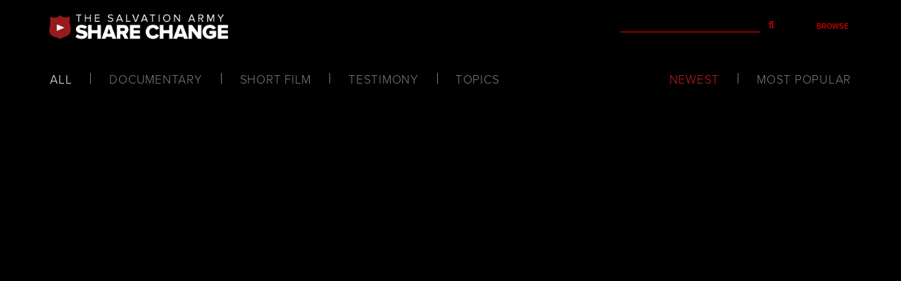

--- FILE ---
content_type: text/css
request_url: http://www.sharechange.savn.tv/wp-content/themes/sharechangechildtheme/style.css?ver=1520016711
body_size: 4926
content:
/* Put your CSS code in the left column, instead of example, to put or remove unnecessary prefixes. */

/*
Theme Name: Share Change Child Theme
Description: Child theme of Generatepress created for Share Change.
Author: Justin Rood
Version: 0.1
Template: generatepress
*/

/*@import url("../generatepress/style.css");

*/



body {
  background-color : black;
}

#browse {
    float: right;
    padding-right: 10px;
}

header {
  position: relative;
  top: 0;
  max-width: 1140px;
  margin: auto;
  padding-bottom: 30px;
  padding-left: 15px;
  padding-right: 15px;
}

header h1 a img {
  width: 260px;
  height: auto;
  float: left;
}

#browse-nav {
  margin-top: 10px;
  color: #c00;
  font-family: proxima-nova, helvetica, sans-serif;
  font-weight: 600;
  font-size: .65em;
  text-transform: uppercase;
  float: right;
  vertical-align: middle;
  cursor: pointer;
}

.search-form {
  display: block;
  margin-right: 50px;
  margin-top: 0;
  float: right;
}

#s2 {
    color: red;
    font-size: 1em;
    background-color: black;
    border-color: black;
    border-bottom: 1px solid red;
    width: 200px;
    display: inline;
    height: 10px;
    padding: 10px;
    padding-left: 0;
}

#s {
    color: red;
    font-size: .8em;
    background-color: black;
    border-color: black;
    border-bottom: 1px solid red;
    width: 200px;
    display: inline-block;
    /*height: 10px;*/
    padding: 0;
}

#search-button {
    background-color: black;
    color: red;
    font-family: FontAwesome;
    font-size: .8em;
    font-weight: 100;

    border: none;
    border-radius: 0px;
    padding-left: 5px !important;
    padding-right: 1.25em !important;
    padding-top: 5px !important;
    padding-bottom: 5px !important;
    text-decoration: none;
    margin: 1px 1px;
    cursor: pointer;
    min-width: 1px;
    width: 1px;

}

#search-button:hover {
    background-color: black;
}

#social-nav {
  float: right;
  margin-right: 30px;
  margin-left: 0;
}

#social-nav li {
  display: inline-block;
  margin-right: 5px;
}

#social-nav i {
  color: red;
}

#social-nav i:hover {
  -webkit-transition: 0.5s;
  -o-transition: 0.5s;
  transition: 0.5s;
  cursor: pointer;
  opacity: 0.6;
}

.nav-bar {
  position: relative;
}

.browse-dropdown {
  margin: 0;
  background-color: rgba(0, 0, 0, .9);
  list-style: none;
  z-index: 1;
  position: absolute;
  top: 75px;
  left: 0;
  width: 100%;

}

.browse-dropdown li {
  color: white;
  width: 100%;
  padding: 15px 0;
  text-align: center;
  font-family: proxima-nova, helvetica, sans-serif;
  font-size: 1.2em;
  font-weight: 300;
  letter-spacing: .05em;
  cursor: pointer;
  -webkit-transition: .25s;
  -o-transition: .25s;
  transition: .25s;
}

.browse-dropdown li:first-child {
  padding-top: 15px;
}

.browse-dropdown li:hover {
  background-color: #ec1c1c;
  -webkit-transition: .25s;
  -o-transition: .25s;
  transition: .25s;
}

.browse-topic-dropdown {
  margin: 0;
  background-color: #ec1c1c;
  list-style: none;
  z-index: 1;
  position: absolute;
  top: 240px; /*315*/
  left: 0;
  width: 100%;

}

.browse-topic-dropdown li {
  color: white;
  opacity: 0.7;
  width: 100%;
  padding: 20px 0;
  text-align: center;
  font-family: proxima-nova, helvetica, sans-serif;
  font-size: 1.2em;
  font-weight: 300;
  letter-spacing: .05em;
  -webkit-transition: .25s;
  -o-transition: .25s;
  transition: .25s;
  cursor: pointer;
}

.browse-topic-dropdown li:hover {
  opacity: 1;
  -webkit-transition: .25s;
  -o-transition: .25s;
  transition: .25s;
}

#fourofour {
  padding: 30px;
  margin-bottom: 325px;
}
#fourofour h2 {
  color: white;
  font-family: proxima-nova, helvetica, sans-serif;
  font-size: 2.5em;
  text-align: center;
  margin-top: 250px;
  font-weight: 100 !important;
  letter-spacing: .05em;
}

#fourofour h3 {
  color: white;
  font-family: proxima-nova, helvetica, sans-serif;
  font-size: 1.5em;
  text-align: center;
  margin-top: 50px;
  font-weight: 100 !important;
  letter-spacing: .05em;
}


.contact-info {
    color: white;
    font-size: .75em;
    font-style: normal;
    font-family: lato;
    font-weight: 300;
}

.contact-hover:hover {
    -webkit-transition: .5s;
    -o-transition: .5s;
    transition: .5s;
    color: #ce1c1c;
    cursor: pointer;
}

#tsa-logo {
    display: block;
    height: 135px;
    margin: auto;
}

.testc {
  color: red;
  padding: 100px;
  background-color: white;
}

.loadmore {
  color: white;
  margin: auto;
  margin-top: 30px;
  font-family: proxima-nova, helvetica, sans-serif;
  font-size: .55em;
  font-weight: 800;
  text-transform: uppercase;
  background-color: #161616;
  padding: 10px 30px;
  border-radius: 8px;
  cursor: pointer;
  -webkit-transition: .5s;
  -o-transition: .5s;
  transition: .5s;
}

.loadmore:hover {
  background-color: red;
  -webkit-transition: .5s;
  -o-transition: .5s;
  transition: .5s;
}

.view-all {
  display: -webkit-box;
  display: -ms-flexbox;
  display: flex;
  -webkit-box-pack: center;
      -ms-flex-pack: center;
          justify-content: center;
}

.view-all div {
  color: white;
  text-align: center;
  display: inline-block;
  margin: auto;
  font-family: proxima-nova, helvetica, sans-serif;
  font-size: .55em;
  font-weight: 800;
  text-transform: uppercase;
  background-color: #161616;
  padding: 10px 30px;
  border-radius: 8px;
  cursor: pointer;
  -webkit-transition: .5s;
  -o-transition: .5s;
  transition: .5s;
}

.view-all div:hover {
  background-color: red;
  -webkit-transition: .5s;
  -o-transition: .5s;
  transition: .5s;
}

.cat-filter button {
  background-color: black;
  padding: 0;
  text-transform: uppercase;
  font-family: proxima-nova, helvetica, sans-serif;
  font-weight: 100;
  opacity: 0.5;
  font-size: .75em;
  -webkit-transition: 0.5s;
  -o-transition: 0.5s;
  transition: 0.5s;
}

.cat-filter button:hover {
  opacity: 1;
  -webkit-transition: 0.5s;
  -o-transition: 0.5s;
  transition: 0.5s;
}

.cat-filter div {
  color: white;
  padding: 0;
  display: inline;
  text-transform: uppercase;
  font-family: proxima-nova, helvetica, sans-serif;
  font-weight: 100;
  opacity: 0.5;
  font-size: .75em;
  cursor: pointer;
  -webkit-transition: 0.5s;
  -o-transition: 0.5s;
  transition: 0.5s;
}

.cat-filter div:hover {
  opacity: 1;
  -webkit-transition: 0.5s;
  -o-transition: 0.5s;
  transition: 0.5s;
}

.home-cat div {
  background-color: black;
  padding: 0;
  text-transform: uppercase;
  font-family: proxima-nova, helvetica, sans-serif;
  font-weight: 300;
  color: white;
  opacity: 0.5;
  font-size: .75em;
  -webkit-transition: 0.5s;
  -o-transition: 0.5s;
  transition: 0.5s;
  display: inline-block;
}


.home-cat a:first-child div {
  opacity: 1;
}

.home-cat div:hover {
  opacity: 1;
  -webkit-transition: 0.5s;
  -o-transition: 0.5s;
  transition: 0.5s;
}

#newest {
  opacity: 1;
  color: #ce1c1c;
}

.sep {
  display: inline-block;
  margin-left: 20px;
  margin-right: 20px;
  width: 1px;
  height: 15px;
  background-color: rgba(250, 250, 250, .5);
}


#category-filter {
  float: left;
  position: relative;
}

#sort-filter {
  margin-top: 0;
  float: right;
}

#filter-bar {
  padding-bottom: 50px;
  display: none;
}

#filter-bar:after {
  content: "";
  display: table;
  clear: both;
}

#category-filter .current {
  opacity: 1;
}

#sort-filter .current {
  opacity: 1;
  color: #ce1c1c;
}

.topicbtn {
  cursor: pointer;
}

.topic-dropdown {
  background-color: #ce1c1c;
  position: absolute;
  top: 25px;
  right: -150px;
  display: none;
  padding: 12px 25px 0 25px;
  border-radius: 5px;
  list-style: none;
  z-index: 1;
}

.topic-dropdown li {
  color: white;
  opacity: .5;
  font-family: proxima-nova, helvetica, sans-serif;
  text-transform: uppercase;
  font-weight: 300;
  font-size: .9em;
  margin-bottom: 12px;

}

.topic-dropdown li:hover {
  opacity: 1;
  cursor: pointer;
}

.download-button {
    padding-top: 10px;
    padding-bottom: 10px;
}

.fb-share-button {
  display: inline;
}

#icon-share {
    font-family: FontAwesome;
    margin-left: 20px;
    font-weight: 100;
    color: white;
    cursor: pointer;
    opacity: 1;
    transition: 0.5s;
    -webkit-transition: 0.5s;
    -o-transition: 0.5s;
}

#icon-share:hover {
  opacity: 0.5;
  transition: 0.5s;
  -webkit-transition: 0.5s;
  -o-transition: 0.5s;
}

#video-post {

  padding-bottom: 100px;
  border-bottom: 1px solid #ed1c24;
  margin-bottom: 60px;
  margin-top: 50px;

}

#videos-page {
  padding-left: 15px;
  padding-right: 15px;
  max-width: 1140px;
  margin: auto;
}

.videos-container {
  padding-top: 20px;
}

#scvid {

margin-right: 20px;
}

#vid-metadata {
  padding-left: 20px;
}

#vid-title {
  font-family: proxima-nova, helvetica, sans-serif;
  font-size: 1.5em;
  color: white;
  font-weight: bold;
}

#vid-description {
  font-family: proxima-nova, helvetica, sans-serif;
  font-size: .9em;
  color: white;
  font-weight: 300;
}

#vid-download {
  /*background-color: black;
  color: #ce1c1c;
  border-color: #ce1c1c;
  border-style: solid;
  border-radius: 8px;
  border-width: 2px;
  padding-top: 8px;
  padding-bottom: 8px;
  width: 100%;
  text-transform: uppercase;
  font-size: .7em;
  font-weight: 600;
  font-family: proxima-nova, helvetica, sans-serif;
  -webkit-transition: 0.5s;
  -o-transition: 0.5s;
  transition: 0.5s;
  margin-top: 40px;*/
  background-color: #ce1c1c;
  color: white;
  border-color: #ce1c1c;
  border-style: solid;
  border-width: 1px;
  padding-top: 12px;
  padding-bottom: 10px;
  width: 100%;
  text-transform: uppercase;
  font-size: .8em;
  font-weight: 600;
  font-family: proxima-nova, helvetica, sans-serif;
  position: relative;
  -webkit-transition: 0.5s;
  -o-transition: 0.5s;
  transition: 0.5s;
  margin-top: 40px;
  letter-spacing: 0.1em;
}

#down-button-text {
  margin-left: 35px;
}

#vid-jesus {
  background-color: rgba(206,28,28, 0.6);
  color: white;
  border-color: rgba(206,28,28, 0);
  border-style: solid;
  border-width: 1px;
  padding-top: 8px;
  padding-bottom: 8px;
  width: 100%;
  text-transform: uppercase;
  font-size: .7em;
  font-weight: 300;
  font-family: proxima-nova, helvetica, sans-serif;
  -webkit-transition: 0.5s;
  -o-transition: 0.5s;
  transition: 0.5s;
    margin-top: 5px;
    letter-spacing: 0.1em;
}

/*#vid-share {
  background-color: #ce1c1c;
  border-radius: 8px;
  margin-top: 20px;

}

#vid-share p {
    font-size: .9em;
    color: white;
    font-weight: 700;
    text-align: center;
    padding-top: 8px;
    padding-bottom: 8px;
}*/

#vid-share {
  background-color: black;
  border-color: black;
  border-style: solid;
  border-width: 2px;
  margin-top: 20px;

}

#vid-share p {
    font-size: .9em;
    color: #ce1c1c;
    margin-bottom: 0;
    font-weight: 700;
    font-family: proxima-nova, helvetica, sans-serif;
    text-align: center;
    padding-top: 8px;
    padding-bottom: 8px;
}

#icon-share {
    font-family: FontAwesome;
    margin-left: 20px;
    font-weight: 100;
    color: #ce1c1c;
}

#download-icon {
  font-family: FontAwesome;
  margin-right: 10px;
  font-weight: 100;
  font-size: 20px;
  color: white;
  position: absolute;
  top: 11px;
  -webkit-transition: 0.5s;
  -o-transition: 0.5s;
  transition: 0.5s;
}


#vid-download:hover {
  background-color: white;
  color: #ce1c1c;
  border-color: white;
  -webkit-transition: 0.5s;
  -o-transition: 0.5s;
  transition: 0.5s;
}

#vid-jesus:hover {
  background-color: #ce1c1c;
  color: white;
  -webkit-transition: 0.5s;
  -o-transition: 0.5s;
  transition: 0.5s;

}

#vid-download:hover #download-icon {
  color: #ce1c1c;
  -webkit-transition: 0.5s;
  -o-transition: 0.5s;
  transition: 0.5s;
}

.vid-col {
  float: left;
}

.vid-col-1 {
  width: 100%;
}

.vid-col-2 {
  width: 100%;
  margin-top: 30px;
}

#videos-page input {
  /*display: none;*/
}

@media screen and (min-width: 768px) {
  .vid-col-1 {
    width: 58%;
  }

  .vid-col-2 {
    width: 40%;
    margin-top: 0;

  }
}

@media screen and (min-width: 992px) {
  .vid-col-1 {
    width: 66%;
  }

  .vid-col-2 {
    width: 33%;
    margin-top: 0;

  }
}

#nav-cont {
  max-width: 1100px;
  margin: auto;
}

.rel-title {
  font-family: proxima-nova, helvetica, sans-serif;
  font-size: .9em;
  font-weight: bold;
  color: white;
  margin-top: 5px;
}

.rel-desc {
  font-family: proxima-nova, helvetica, sans-serif;
  font-size: .85em;
  font-weight: 300;
  color: white;
}

#seperator {
  background-color: #ce1c1c;
  padding-top: 1px;
  margin: auto;
  margin-bottom: 75px;
  max-width: 1100px;
  border-right: 10px;
  border-left: 10px;
  border-color: white;
  border-width: 10px;
}

#video-post:after {
  content: "";
  display: table;
  clear: both;
}



#rel-vid-container {
  display: -webkit-box;
  display: -ms-flexbox;
  display: flex;
  -ms-flex-wrap: wrap;
      flex-wrap: wrap;
  margin-bottom: 100px;
  margin-top: 10px;
}

#rel-vid-heading {
  color: #ed1c24;
  text-transform: uppercase;
  font-family: proxima-nova, helvetica, sans-serif;
  font-weight: 100;
  font-size: .95em;
}

.rel-vid-thumb {
  width: 100%;
  padding-top: 56%;
  -webkit-transition: 1s;
  -o-transition: 1s;
  transition: 1s;
}

.thumb-overlay {
  background-color: white;
}

.thumb-overlay:hover .rel-vid-thumb {
  opacity: 0.7;
  -webkit-transition: 1s;
  -o-transition: 1s;
  transition: 1s;
}

.thumb-overlay:hover .slide-vid-thumb {
  opacity: 0.7;
  -webkit-transition: 1s;
  -o-transition: 1s;
  transition: 1s;
}



.rel-vid {
  font-size: 16px;
  display: inline-block;
  margin-bottom: 16px;
  width: 100%;
}

@media screen and (min-width: 30em) {
  .rel-vid {
    width: calc(50% - 9px);
    margin-right: 12px;
  }

  .rel-vid:nth-of-type(2n) {
    margin-right: 0;
  }
}

@media screen and (min-width: 768px) {
  .rel-vid {
    width: calc(33% - 9px);
    margin-right: 12px;
  }

  .rel-vid:nth-of-type(2n) {
    margin-right: 12px;
  }

  .rel-vid:nth-of-type(3n) {
    margin-right: 0;
  }
}

@media screen and (min-width: 992px) {
  .rel-vid {
    width: calc(25% - 9px);
    margin-right: 12px;
  }

  .rel-vid:nth-of-type(2n) {
    margin-right: 12px;
  }

  .rel-vid:nth-of-type(3n) {
    margin-right: 12px;
  }

  .rel-vid:nth-of-type(4n) {
    margin-right: 0;
  }
}

.home-filters {
  max-width: 1140px;
  padding: 0 20px;
  margin: auto;
  display: none;
}

.mobile-filters {
  max-width: 1140px;
  padding: 30px 20px;
  margin: auto;
  display: -webkit-box;
  display: -ms-flexbox;
  display: flex;
  -webkit-box-pack: center;
      -ms-flex-pack: center;
          justify-content: center;
}

.mobile-filters div {
  text-align: center;
  margin-bottom: 20px;
  color: white;
}

.mobile-filters span {
  display: block;
}

.mobile-filters span a:first-child {
  margin-right: 5px;
}

.mobile-filters span a:last-child {
  margin-left: 5px;
}

.mobile-filters span a div {
  display: inline-block;
  text-align: center;
  color: red;
  padding: 10px 0;
  width: 125px;
  background-color: black;
  border-radius: 8px;
  font-size: 12px;
  font-family: proxima-nova, helvetica, sans-serif;
  text-transform: uppercase;
  border: 1px solid;
  border-color: red;
  -webkit-transition: .5s;
  -o-transition: .5s;
  transition: .5s;
}

.mobile-filters span a div:hover {
  background-color: red;
  color: white;
  border-color: red;
  -webkit-transition: .5s;
  -o-transition: .5s;
  transition: .5s;
}


#mobile-nav {
  display: -webkit-box;
  display: -ms-flexbox;
  display: flex;
  -webkit-box-pack: center;
      -ms-flex-pack: center;
          justify-content: center;
}

#desktop-nav {
  display: none;
}

#mobile-nav h1 a img {
  float: none;
}

#mobile-nav h1 {
  padding-top: 20px;
  margin-bottom: 0;
  padding-left: 20px;
  padding-right: 20px;
}

#hamburger {
  display: block;
  padding: 10px;
}

#nav-icon {
  width: 15px;
  height: 15px;
  position: absolute;
  left: 12px;;
  top: 20px;
  -webkit-transform: rotate(0deg);
      -ms-transform: rotate(0deg);
          transform: rotate(0deg);
  -webkit-transition: .5s ease-in-out;
  -o-transition: .5s ease-in-out;
  transition: .5s ease-in-out;
  cursor: pointer;
}

#nav-icon span {
  display: block;
  position: absolute;
  height: 2px;
  width: 100%;
  background: #ce1c1c;
  opacity: 1;
  -webkit-transform-origin: left center;
      -ms-transform-origin: left center;
          transform-origin: left center;
  -webkit-transform: rotate(0deg);
      -ms-transform: rotate(0deg);
          transform: rotate(0deg);
  -webkit-transition: .25s ease-in-out;
  -o-transition: .25s ease-in-out;
  transition: .25s ease-in-out;
}

#nav-icon span:nth-child(1) {
  top: 0;
}

#nav-icon span:nth-child(2) {
  top: 5px;
}

#nav-icon span:nth-child(3) {
  top: 10px;
}

#nav-icon.open span:nth-child(1) {
  -webkit-transform: rotate(45deg);
      -ms-transform: rotate(45deg);
          transform: rotate(45deg);

}

#nav-icon.open span:nth-child(2) {
  width: 0%;
  opacity: 0;
}

#nav-icon.open span:nth-child(3) {
  -webkit-transform: rotate(-45deg);
      -ms-transform: rotate(-45deg);
          transform: rotate(-45deg);
}

.mobile-search-icon {
  color: #ce1c1c;
  position: absolute;
  top: 15px;
  right: 20px;
  cursor: pointer;
}

#mobile-search {
  background-color: rgba(0, 0, 0, 0.5);
  position: fixed;
  top: 0;
  bottom: 0;
  left: 0;
  right: 0;
  z-index: 1;
}

#search-box {
  background-color: #f9f9f9;
  position: fixed;
  top: calc(50% - 80px);
  bottom: calc(50% - 80px);
  left: calc(50% - 140px);
  right: calc(50% - 140px);
  border-radius: 5px;
}

#search-box h2 {
  margin-top: 30px;
  margin-left: 15px;
  margin-bottom: 10px;
  font-family: proxima-nova, helvetica, sans-serif;
  font-weight: 400;
  letter-spacing: .025em;
  color: rgb(75, 75, 75);
}

#mobile-search-form {
  margin: 0;
  float: none;
  margin-left: 15px;
}

#search-box span {
  position: absolute;
  top: 10px;
  right: 10px;
  font-size: 12px;
  font-weight: 600;
  color: #f9f9f9;
  background-color: #ce1c1c;
  line-height: 0;
  padding: 6px 3px 7px 3px;
  border-radius: 15px;
  cursor: pointer;
}

#mobile-search-form #s {
  background-color: white;
  border-color: grey;
  border-radius: 5px;
  height: 30px;
  width: 200px;
  color: black;
  font-size: 12px;
}

#mobile-search-button {
  background-color: #ce1c1c;
  color: white;
  padding: 7px 10px;
  border-radius: 5px;
  font-family: FontAwesome;
  font-size: .8em;
  font-weight: 100;
}

#mobile-search-button:hover {
  background-color: rgb(178, 0, 0);
}

@media screen and (min-width: 768px) {
  .home-filters {
    max-width: 1140px;
    padding: 25px 20px;
    margin: auto;
    display: block;
  }

  .videos-container {
    padding-top: 50px;
  }

  .mobile-filters {
    display: none;
  }

  #filter-bar {
    padding-bottom: 25px;
    display: block;
  }

  .home-cat div {
    background-color: black;
    padding: 0;
    text-transform: uppercase;
    font-family: proxima-nova, helvetica, sans-serif;
    font-weight: 300;
    letter-spacing: 0.75px;
    color: white;
    opacity: 0.5;
    font-size: .75em;
    -webkit-transition: 0.5s;
    -o-transition: 0.5s;
    transition: 0.5s;
    display: inline-block;
  }

  .sep {
    display: inline-block;
    margin-left: 10px;
    margin-right: 10px;
    width: 1px;
    height: 10px;
    background-color: rgba(250, 250, 250, .5);
  }

  .cat-filter button {
    background-color: black;
    padding: 0;
    text-transform: uppercase;
    font-family: proxima-nova, helvetica, sans-serif;
    font-weight: 300;
    letter-spacing: 0.75px;
    opacity: 0.5;
    font-size: .75em;
    -webkit-transition: 0.5s;
    -o-transition: 0.5s;
    transition: 0.5s;
  }

  .cat-filter div {
    color: white;
    padding: 0;
    display: inline;
    text-transform: uppercase;
    font-family: proxima-nova, helvetica, sans-serif;
    font-weight: 300;
    letter-spacing: 0.75px;
    opacity: 0.5;
    font-size: .75em;
    cursor: pointer;
    -webkit-transition: 0.5s;
    -o-transition: 0.5s;
    transition: 0.5s;
  }

  #desktop-nav {
    display: inline;
  }

  #mobile-nav {
    display: none;
  }

  .browse-dropdown {
    top: 75px;
  }

}

@media screen and (min-width: 992px) {
  .home-filters {
    max-width: 1140px;
    padding: 40px 20px;
    margin: auto;
  }

  #filter-bar {
    padding-bottom: 40px;
  }

  .home-cat div {
    background-color: black;
    padding: 0;
    text-transform: uppercase;
    font-family: proxima-nova, helvetica, sans-serif;
    font-weight: 300;
    letter-spacing: 0.75px;
    color: white;
    opacity: 0.5;
    font-size: 1em;
    -webkit-transition: 0.5s;
    -o-transition: 0.5s;
    transition: 0.5s;
    display: inline-block;
  }

  .sep {
    display: inline-block;
    margin-left: 20px;
    margin-right: 20px;
    width: 1px;
    height: 15px;
    background-color: rgba(250, 250, 250, .5);
  }

  .cat-filter button {
    background-color: black;
    padding: 0;
    text-transform: uppercase;
    font-family: proxima-nova, helvetica, sans-serif;
    font-weight: 300;
    letter-spacing: 0.75px;
    opacity: 0.5;
    font-size: 1em;
    -webkit-transition: 0.5s;
    -o-transition: 0.5s;
    transition: 0.5s;
  }

  .cat-filter div {
    color: white;
    padding: 0;
    display: inline;
    text-transform: uppercase;
    font-family: proxima-nova, helvetica, sans-serif;
    font-weight: 300;
    letter-spacing: 0.75px;
    opacity: 0.5;
    font-size: 1em;
    cursor: pointer;
    -webkit-transition: 0.5s;
    -o-transition: 0.5s;
    transition: 0.5s;
  }

  .browse-dropdown {
    top: 75px;
  }

}





.home-container {
  padding-top: 25px;
  padding-bottom: 25px;
  /*max-width: 1600px;*/
  margin: auto;
}



.slide-vid {
  font-size: 16px;
  display: inline-block;
  margin-bottom: 8px;
  width: 275px;
  margin-right: 10px;
}

.slide-vid-thumb {
  width: 100%;
  padding-top: 56%;
  -webkit-transition: 1s;
  -o-transition: 1s;
  transition: 1s;
}

.slide-vid-thumb div {
  position: relative;
}

.jumbo-slide-vid {
  font-size: 16px;
  display: block;
  margin-bottom: 8px;
  width: 100%;
  /*max-height: 800px;*/
  margin: auto;
}

.jumbo-slide-vid-thumb {
  padding: 45% 0 0 45%;
  /*padding-top: 56%;*/
  /*min-height: 800px;
  max-height: 800px;
  min-height: 700px;*/
  -webkit-transition: 1s;
  -o-transition: 1s;
  transition: 1s;
  background-position: center;
  background-size: cover;
  background-repeat:no-repeat;
  position: relative;

}

.jumbo-content {
  position: absolute;
  left: 10%;
  bottom: 10%; /*25%*/
}

.jumbo-title {
  font-family: proxima-nova, helvetica, sans-serif;
  font-size: 20px;
  font-weight: bold;
  text-transform: uppercase;
  text-shadow: 2px 2px 2px rgba(0, 0, 0, .6);
  color: white;
  max-width: 1000px;
  margin-bottom: 0;
  line-height: 44px;
}

.jumbo-button {
  /*position: absolute;
  left: 50%;
  bottom: 5%;*/
  display: inline;
  padding: 6px 12px;
  color: white;
  background-color: rgba(204, 0, 0, .7);
  font-family: proxima-nova, helvetica, sans-serif;
  font-weight: bold;
  letter-spacing: -.3px;
  text-transform: uppercase;
  border-radius: 5px;
  font-size: .7em;
  -webkit-transition: 1s;
  -o-transition: 1s;
  transition: 1s;

}

.jumbo-button:hover {
  background-color: rgba(204, 0, 0, 1);
  -webkit-transition: 1s;
  -o-transition: 1s;
  transition: 1s;
}

.responsive-jumbo {
  position: relative;
}

/* Custom Arrow */
.jumbo-slick-prev{
	color: white;
	position: absolute;
  border-radius: 0 8px 8px 0;
	top: 50%;
	left: 0;
	font-size: 1.5em;
	padding-left: 0.2em;
	padding-right: 0.4em;
	background-color: rgba(0,0,0,0.4);
		:hover{
			cursor: pointer;
			color: black;
		}
}

.jumbo-slick-prev:hover {
    background-color: rgba(0,0,0,0.7);
}

.jumbo-slick-next{
	color: white;
	position: absolute;
  border-radius: 8px 0 0 8px;
	top: 50%;
	right: 0;
	font-size: 1.5em;
	padding-left: 0.4em;
	padding-right: 0.2em;
	background-color: rgba(0,0,0,0.4);
		:hover{
			cursor: pointer;
			color: black;
		}
}

.jumbo-slick-next:hover {
    background-color: rgba(0,0,0,0.7);
}

.jumbo-play {
  margin-right: 0;
}

.jumbo-button span {
  display: none;
}

/*html {box-sizing: border-box;}
*, *:before, *:after {box-sizing: inherit;}*/


.slider img {
  width: 100%;
  height: auto;
	padding: 5px;
}

.slider h2 {
  text-align:center;
	padding-bottom: 1em;
}

.vid-titletest {
    margin: 0;
    padding: 0;
    font-size: 1em;
    font-family: proxima-nova, helvetica, sans-serif;
    font-weight: 700;
}

.slider{
    padding: 0;
    margin: 0;
}

.slick-dots {
	text-align: center;
  margin: 0 0 10px 0;
  padding: 0;
  li {
    display:inline-block;
    margin-left: 4px;
    margin-right: 4px;
    &.slick-active {
      button {
        background-color:black;
      }
    }
    button {
      font: 0/0 a;
      text-shadow: none;
      color: transparent;
      background-color:#999;
      border:none;
      width: 15px;
      height: 15px;
      border-radius:50%;
    }
		:hover{
			background-color: black;
		}
  }
}



/* Custom Arrow */
.slick-prev{
	color: white;
	position: absolute;
  border-radius: 0 8px 8px 0;
	top: 30%;
	left: 0;
	font-size: 1.5em;
	padding-left: 0.2em;
	padding-right: 0.4em;
	background-color: rgba(0,0,0,0.4);
		:hover{
			cursor: pointer;
			color: black;
		}
}

.slick-prev:hover {
    background-color: rgba(0,0,0,0.7);
}

.slick-next{
	color: white;
	position: absolute;
  border-radius: 8px 0 0 8px;
	top: 30%;
	right: 0;
	font-size: 1.5em;
	padding-left: 0.4em;
	padding-right: 0.2em;
	background-color: rgba(0,0,0,0.4);
		:hover{
			cursor: pointer;
			color: black;
		}
}

.slick-next:hover {
    background-color: rgba(0,0,0,0.7);
}

.prev{
	color: white;
	position: absolute;
	top: 38%;
	left: -2em;
	font-size: 1.5em;
}
.next{
	color: #999;
	position: absolute;
	top: 38%;
	right: -2em;
	font-size: 1.5em;
}

@media screen and (max-width: 800px) {
    .next {
        display: none !important;
    }
}

.overlays {
  position: relative;
}


.overlays span {
  background-color: black;
  opacity: 0;
  padding: 25px 35px;
  border-radius: 8px;
  position: absolute;
  top: calc(50% - 16px);
  left: calc(50% - 30px);
  -webkit-transition: 1s;
  -o-transition: 1s;
  transition: 1s;
}

.overlays:hover span {
  opacity: 0.7;
  -webkit-transition: 1s;
  -o-transition: 1s;
  transition: 1s;
}

.overlays i {
  color: white;
  font-size: 1em;
  position: absolute;
  top: 50%;
  left: 50%;
  opacity: 0;
  -webkit-transition: 0.5s;
  -o-transition: 0.5s;
  transition: 0.5s;
}

.overlays:hover i {
  opacity: 1;
}

.chevron {
  font-size: 8px;
  font-weight: 100;
  margin-left: 5px;
}

#topic-chevron {
  font-size: 8px;
  font-weight: 100;
  margin-left: 8px;
}

#browse-topic-chevron {
  font-size: 9px;
  font-weight: 100;
  margin-left: 8px;
}


.groundwire {
  position: fixed;
  bottom: 0;
  right: 50px;

  max-width: 210px;
  background-color: #ce1c1c; /*#ce1c1c;*/
  border-radius: 5px 5px 0 0;

}

.groundwire-title {
  color: white;
  font-family: proxima-nova, helvetica, sans-serif;
  text-transform: uppercase;
  font-size: .75em;
  font-weight: bold;
  cursor: pointer;
    padding: 7px 22px;
  margin: auto;
  position: relative;
  border-bottom: 1px solid rgba(150, 0, 0, 1);
}

.groundwire-content {
  background-color: white;

}

.groundwire-content h3 {
  padding: 10px;
  color: #666666;
  font-family: arial;
  font-size: .9em;
  line-height: 1.3em;
  letter-spacing: 0;
  margin-bottom: 0;
}

.chat-options {
  background-color: white;
  padding-top: 5px;
  padding-bottom: 15px;
  margin-bottom: 10px;

  border-top: 1px solid red;
}

#chat {
  float: left;
  margin-left: 15px;
  margin-bottom: 5px;
  color: #ce1c1c;
  text-transform: uppercase;
  font-size: .75em;
  font-family: proxima-nova, helvetica, sans-serif;
  font-weight: bold;
  cursor: pointer;
}

#chat-cancel {
  float: right;
  margin-right: 15px;
  text-transform: uppercase;
  font-size: .75em;
  font-family: proxima-nova, helvetica, sans-serif;
  font-weight: bold;
  cursor: pointer;
}

#chat-x {
  position: absolute;
  right: 8px;
  top: 8px;
  font-weight: 100;
  font-family: arial;
  font-size: .7em;
}

.diy-container {
  margin-top: 50px;
}

.tsa-links {
  color: #ce1c1c !important;
  opacity: 0.9;
  -webkit-transition: 0.5s;
  -o-transition: 0.5s;
  transition: 0.5s;
}

.tsa-links:hover {
  opacity: 1;
  -webkit-transition: 0.5s;
  -o-transition: 0.5s;
  transition: 0.5s;
}

@media screen and (min-width: 30em) {
  .jumbo-title {
    font-family: proxima-nova, helvetica, sans-serif;
    font-size: 32px;
    font-weight: bold;
    text-transform: uppercase;
    text-shadow: 2px 2px 2px rgba(0, 0, 0, .6);
    color: white;
    max-width: 1000px;
    margin-bottom: 10px;
    line-height: 44px;
  }

  .jumbo-button {
    /*position: absolute;
    left: 80px;
    top: calc(60% + 60px);*/
    display: inline-block;
    padding: 12px 24px;
    color: white;
    background-color: rgba(204, 0, 0, .7);
    font-family: proxima-nova, helvetica, sans-serif;
    font-weight: bold;
    letter-spacing: -.3px;
    text-transform: uppercase;
    border-radius: 5px;
    font-size: .7em;
    -webkit-transition: 1s;
    -o-transition: 1s;
    transition: 1s;

  }

  .jumbo-content {
    position: absolute;
    left: 125px;
    bottom: 25%; /*25%*/
  }

}

@media screen and (min-width: 768px) {
  .jumbo-button span {
    display: inline;
  }

  .jumbo-play {
    margin-right: 5px;
  }

  .jumbo-title {
    font-family: proxima-nova, helvetica, sans-serif;
    font-size: 48px;
    font-weight: bold;
    text-transform: uppercase;
    text-shadow: 2px 2px 2px rgba(0, 0, 0, .6);
    color: white;
    max-width: 1000px;

    line-height: 44px;
  }
}

@media screen and (min-width: 992px) {

}

body.login div#login h1 a {
    background-image: url("images/site-logo.png") !important;
}


--- FILE ---
content_type: text/javascript
request_url: http://www.sharechange.savn.tv/wp-content/themes/sharechangechildtheme/js/loadmore.js?ver=6.2.8
body_size: 447
content:



jQuery(function($){
	$('.loadmore').click(function(){

		var button = $(this),
		    data = {
			'action': 'loadmore',
			'query': loadmore_params.posts, // that's how we get params from wp_localize_script() function
			'page' : loadmore_params.current_page
		};

		$.ajax({
			url : loadmore_params.ajaxurl, // AJAX handler
			data : data,
			type : 'POST',
			beforeSend : function ( xhr ) {
				button.text('Loading...'); // change the button text, you can also add a preloader image
			},
			success : function( data ){
				if( data ) {
					button.text( 'Load More' ).prev().before(data); // insert new posts
					loadmore_params.current_page++;

					if ( loadmore_params.current_page == loadmore_params.max_page )
						button.remove(); // if last page, remove the button
				} else {
					button.remove(); // if no data, remove the button as well
				}
			}
		});
	});
});
